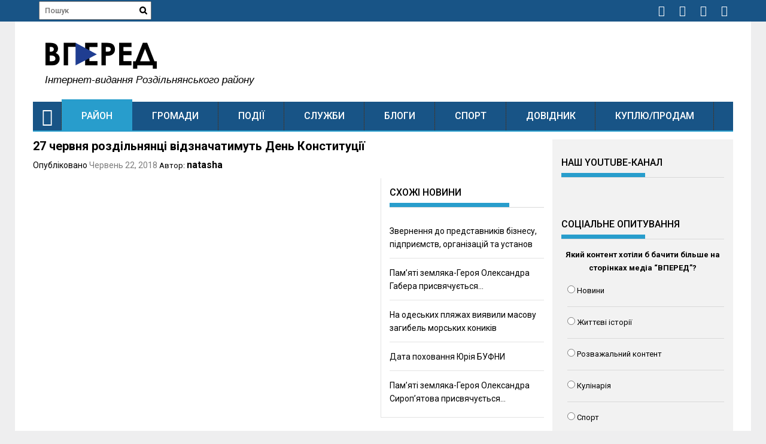

--- FILE ---
content_type: application/javascript;charset=utf-8
request_url: https://w.uptolike.com/widgets/v1/version.js?cb=cb__utl_cb_share_1769748188472120
body_size: 396
content:
cb__utl_cb_share_1769748188472120('1ea92d09c43527572b24fe052f11127b');